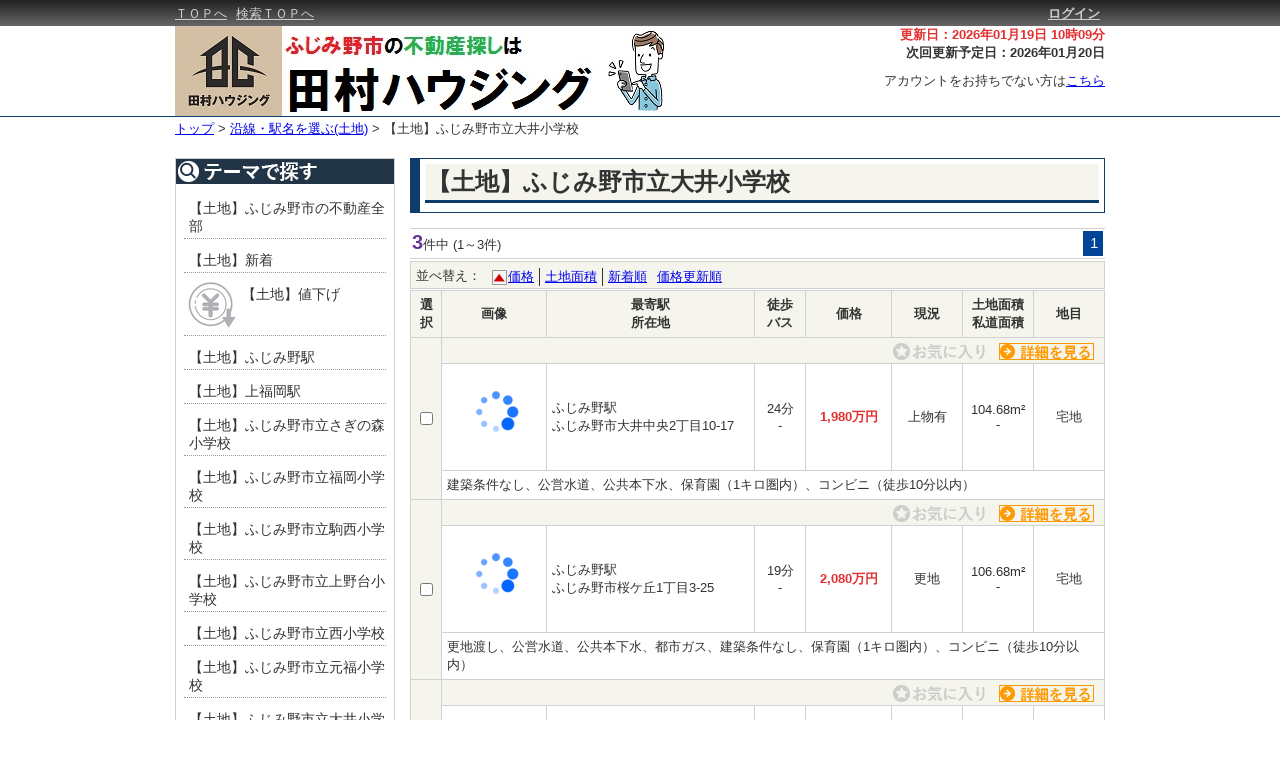

--- FILE ---
content_type: text/html; charset=UTF-8
request_url: https://www.tamura-fujimino.jp/b/p/search.php?c=3&sb=2&s=43
body_size: 24870
content:

<!DOCTYPE html>
<html lang="ja">
<head>
<meta charset="UTF-8">

<title>【土地】ふじみ野市立大井小学校の売買物件</title>
<meta name="keywords" content="【土地】ふじみ野市立大井小学校,売買,不動産" />
<meta name="description" content="" />
<link rel="alternate" media="only screen and (max-width: 640px)" href="https://www.tamura-fujimino.jp/b/s/search.php?sb=2&amp;tm=43" />
<link href="./css/common.css" rel="stylesheet" type="text/css" media="all" />
<link href="./css/list.css" rel="stylesheet" type="text/css" media="all" />
<link rel="shortcut icon" href="./images/favicon.ico">
<script type="text/javascript" src="./js/jquery.js"></script>
<script type="text/javascript" src="./js/popup.js"></script>
<script type="text/javascript" src="./js/delay.js"></script>
<script type="text/javascript" src="./js/menu.js"></script>
<script type="text/javascript" src="./js/list.js"></script>
</head>

<body>
<script type="text/javascript">  var _gaq = _gaq || [];  _gaq.push(['_setAccount', 'UA-11464797-1']);  _gaq.push(['_trackPageview']);  (function() {    var ga = document.createElement('script'); ga.type = 'text/javascript'; ga.async = true;    ga.src = ('https:' == document.location.protocol ? 'https://ssl' : 'http://www') + '.google-analytics.com/ga.js';    var s = document.getElementsByTagName('script')[0]; s.parentNode.insertBefore(ga, s);  })();</script>

<!-- ↓ヘッダ↓ -->
<div id="header_block">
  <div id="fix_line">
    <div id="cm">
      <div id="cmc">
        <div id="menu">
          <a href="https://www.tamura-fujimino.jp/">ＴＯＰへ</a>
          <a href="./search.php?c=0">検索ＴＯＰへ</a>
        </div>
        <div id="logins">
          <a href="https://www.tamura-fujimino.jp/secure/b/login.php" id="login_link">ログイン</a>
        </div>
      </div>
    </div>
  </div>
  <div id="fix_span"></div>
  <div id="titles">
    <div id="head_info">
      <label class="head_ref">更新日：2026年01月19日 10時09分</label><br>
      <label class="head_next">次回更新予定日：2026年01月20日</label><br>
      <div id="links">
        <label>アカウントをお持ちでない方は<a href="https://www.tamura-fujimino.jp/cf_cgi3/kiboujoken.htm" target="_blank">こちら</a></label>
      </div>
    </div>
    <div id="title_img">
      <a href="https://www.tamura-fujimino.jp/">
        <img src="./images/logo_low_n.png">
      </a>
    </div>
  </div>
  <!-- ↓解除↓ -->
  <div style="clear:both;"></div>
  <!-- ↑解除↑ -->
</div>
<!-- ↑ヘッダ↑ -->

<!-- ↓区分け↓ -->
<div id="menu_block">
  <div id="menu_content">
  </div>
  <!-- ↓解除↓ -->
  <div style="clear:both;"></div>
  <!-- ↑解除↑ -->
</div>
<!-- ↑区分け↑ -->

<!-- ↓履歴遷移↓ -->
<div id="page_trans">
  <a href="https://www.tamura-fujimino.jp/">トップ</a>
  >
  <a href="./search.php?c=0&sb=2">沿線・駅名を選ぶ(土地)</a>
  >
  <label>【土地】ふじみ野市立大井小学校</label>
</div>
<!-- ↑履歴遷移↑ -->

<!-- ↓コンテンツ↓ -->
<div id="content_block">
  <div id="left_block">
  <!-- ↓操作ブロック↓ -->
  <!-- ↑操作ブロック↑ -->

  <!-- ↓検索条件↓ -->
  <div id="console_block">
    <div id="conditions">
      <img src="./images/conditions.png">
      <ul>
<li><a href="./search.php?c=3&sb=2&s=32">【土地】ふじみ野市の不動産全部</a><div style="clear: both;"></div></li>
<li><a href="./search.php?c=3&sb=2&s=33">【土地】新着</a><div style="clear: both;"></div></li>
<li><img src="./images/SetIcon34.png"><a href="./search.php?c=3&sb=2&s=34">【土地】値下げ</a><div style="clear: both;"></div></li>
<li><a href="./search.php?c=3&sb=2&s=35">【土地】ふじみ野駅</a><div style="clear: both;"></div></li>
<li><a href="./search.php?c=3&sb=2&s=36">【土地】上福岡駅</a><div style="clear: both;"></div></li>
<li><a href="./search.php?c=3&sb=2&s=37">【土地】ふじみ野市立さぎの森小学校</a><div style="clear: both;"></div></li>
<li><a href="./search.php?c=3&sb=2&s=38">【土地】ふじみ野市立福岡小学校</a><div style="clear: both;"></div></li>
<li><a href="./search.php?c=3&sb=2&s=39">【土地】ふじみ野市立駒西小学校</a><div style="clear: both;"></div></li>
<li><a href="./search.php?c=3&sb=2&s=40">【土地】ふじみ野市立上野台小学校</a><div style="clear: both;"></div></li>
<li><a href="./search.php?c=3&sb=2&s=41">【土地】ふじみ野市立西小学校</a><div style="clear: both;"></div></li>
<li><a href="./search.php?c=3&sb=2&s=42">【土地】ふじみ野市立元福小学校</a><div style="clear: both;"></div></li>
<li><a href="./search.php?c=3&sb=2&s=43">【土地】ふじみ野市立大井小学校</a><div style="clear: both;"></div></li>
<li><a href="./search.php?c=3&sb=2&s=44">【土地】ふじみ野市立西原小学校</a><div style="clear: both;"></div></li>
<li><a href="./search.php?c=3&sb=2&s=45">【土地】ふじみ野市立三角小学校</a><div style="clear: both;"></div></li>
<li><a href="./search.php?c=3&sb=2&s=46">【土地】ふじみ野市立亀久保小学校</a><div style="clear: both;"></div></li>
<li><a href="./search.php?c=3&sb=2&s=47">【土地】ふじみ野市立鶴ヶ丘小学校</a><div style="clear: both;"></div></li>
<li><a href="./search.php?c=3&sb=2&s=48">【土地】ふじみ野市立東原小学校</a><div style="clear: both;"></div></li>
<li><a href="./search.php?c=3&sb=2&s=50">【土地】ふじみ野市立東台小学校</a><div style="clear: both;"></div></li>
<li><a href="./search.php?c=3&sb=2&s=49">【土地】富士見市市立勝頼小学校</a><div style="clear: both;"></div></li>
<li><a href="./search.php?c=3&sb=2&s=51">【土地】ふじみ野市立花の木中学校</a><div style="clear: both;"></div></li>
<li><a href="./search.php?c=3&sb=2&s=52">【土地】ふじみ野市立福岡中学校</a><div style="clear: both;"></div></li>
<li><a href="./search.php?c=3&sb=2&s=53">【土地】ふじみ野市立葦原中学校</a><div style="clear: both;"></div></li>
<li><a href="./search.php?c=3&sb=2&s=54">【土地】ふじみ野市立大井中学校</a><div style="clear: both;"></div></li>
<li><a href="./search.php?c=3&sb=2&s=55">【土地】ふじみ野市立大井西中学校</a><div style="clear: both;"></div></li>
<li><a href="./search.php?c=3&sb=2&s=56">【土地】ふじみ野市立大井東中学校</a><div style="clear: both;"></div></li>
<li><a href="./search.php?c=3&sb=2&s=57">【土地】富士見市立勝頼中学校</a><div style="clear: both;"></div></li>
<li><a href="./search.php?c=3&sb=2&s=111">【土地】ふじみ野市旭</a><div style="clear: both;"></div></li>
<li><a href="./search.php?c=3&sb=2&s=112">【土地】ふじみ野市池上</a><div style="clear: both;"></div></li>
<li><a href="./search.php?c=3&sb=2&s=113">【土地】ふじみ野市市沢</a><div style="clear: both;"></div></li>
<li><a href="./search.php?c=3&sb=2&s=114">【土地】ふじみ野市上野台</a><div style="clear: both;"></div></li>
<li><a href="./search.php?c=3&sb=2&s=115">【土地】ふじみ野市上ノ原</a><div style="clear: both;"></div></li>
<li><a href="./search.php?c=3&sb=2&s=116">【土地】ふじみ野市うれし野</a><div style="clear: both;"></div></li>
<li><a href="./search.php?c=3&sb=2&s=117">【土地】ふじみ野市大井</a><div style="clear: both;"></div></li>
<li><a href="./search.php?c=3&sb=2&s=118">【土地】ふじみ野市大井中央</a><div style="clear: both;"></div></li>
<li><a href="./search.php?c=3&sb=2&s=119">【土地】ふじみ野市大井武蔵野</a><div style="clear: both;"></div></li>
<li><a href="./search.php?c=3&sb=2&s=120">【土地】ふじみ野市大原</a><div style="clear: both;"></div></li>
<li><a href="./search.php?c=3&sb=2&s=121">【土地】ふじみ野市霞ヶ丘</a><div style="clear: both;"></div></li>
<li><a href="./search.php?c=3&sb=2&s=122">【土地】ふじみ野市上福岡</a><div style="clear: both;"></div></li>
<li><a href="./search.php?c=3&sb=2&s=123">【土地】ふじみ野市亀久保</a><div style="clear: both;"></div></li>
<li><a href="./search.php?c=3&sb=2&s=124">【土地】ふじみ野市川崎</a><div style="clear: both;"></div></li>
<li><a href="./search.php?c=3&sb=2&s=125">【土地】ふじみ野市北野</a><div style="clear: both;"></div></li>
<li><a href="./search.php?c=3&sb=2&s=126">【土地】ふじみ野市清見</a><div style="clear: both;"></div></li>
<li><a href="./search.php?c=3&sb=2&s=127">【土地】ふじみ野市駒西</a><div style="clear: both;"></div></li>
<li><a href="./search.php?c=3&sb=2&s=128">【土地】ふじみ野市駒林</a><div style="clear: both;"></div></li>
<li><a href="./search.php?c=3&sb=2&s=129">【土地】ふじみ野市駒林元町</a><div style="clear: both;"></div></li>
<li><a href="./search.php?c=3&sb=2&s=130">【土地】ふじみ野市桜ヶ丘</a><div style="clear: both;"></div></li>
<li><a href="./search.php?c=3&sb=2&s=131">【土地】ふじみ野市新駒林</a><div style="clear: both;"></div></li>
<li><a href="./search.php?c=3&sb=2&s=132">【土地】ふじみ野市新田</a><div style="clear: both;"></div></li>
<li><a href="./search.php?c=3&sb=2&s=133">【土地】ふじみ野市水宮</a><div style="clear: both;"></div></li>
<li><a href="./search.php?c=3&sb=2&s=134">【土地】ふじみ野市滝</a><div style="clear: both;"></div></li>
<li><a href="./search.php?c=3&sb=2&s=135">【土地】ふじみ野市築地</a><div style="clear: both;"></div></li>
<li><a href="./search.php?c=3&sb=2&s=136">【土地】ふじみ野市鶴ケ岡</a><div style="clear: both;"></div></li>
<li><a href="./search.php?c=3&sb=2&s=137">【土地】ふじみ野市鶴ケ舞</a><div style="clear: both;"></div></li>
<li><a href="./search.php?c=3&sb=2&s=138">【土地】ふじみ野市苗間</a><div style="clear: both;"></div></li>
<li><a href="./search.php?c=3&sb=2&s=139">【土地】ふじみ野市仲</a><div style="clear: both;"></div></li>
<li><a href="./search.php?c=3&sb=2&s=140">【土地】ふじみ野市中ノ島</a><div style="clear: both;"></div></li>
<li><a href="./search.php?c=3&sb=2&s=141">【土地】ふじみ野市中福岡</a><div style="clear: both;"></div></li>
<li><a href="./search.php?c=3&sb=2&s=142">【土地】ふじみ野市中丸</a><div style="clear: both;"></div></li>
<li><a href="./search.php?c=3&sb=2&s=143">【土地】ふじみ野市長宮</a><div style="clear: both;"></div></li>
<li><a href="./search.php?c=3&sb=2&s=144">【土地】ふじみ野市西</a><div style="clear: both;"></div></li>
<li><a href="./search.php?c=3&sb=2&s=145">【土地】ふじみ野市西鶴ケ岡</a><div style="clear: both;"></div></li>
<li><a href="./search.php?c=3&sb=2&s=146">【土地】ふじみ野市西原</a><div style="clear: both;"></div></li>
<li><a href="./search.php?c=3&sb=2&s=147">【土地】ふじみ野市花の木</a><div style="clear: both;"></div></li>
<li><a href="./search.php?c=3&sb=2&s=148">【土地】ふじみ野市東久保</a><div style="clear: both;"></div></li>
<li><a href="./search.php?c=3&sb=2&s=149">【土地】ふじみ野市福岡</a><div style="clear: both;"></div></li>
<li><a href="./search.php?c=3&sb=2&s=150">【土地】ふじみ野市福岡新田</a><div style="clear: both;"></div></li>
<li><a href="./search.php?c=3&sb=2&s=151">【土地】ふじみ野市福岡中央</a><div style="clear: both;"></div></li>
<li><a href="./search.php?c=3&sb=2&s=152">【土地】ふじみ野市福岡武蔵野</a><div style="clear: both;"></div></li>
<li><a href="./search.php?c=3&sb=2&s=153">【土地】ふじみ野市富士見台</a><div style="clear: both;"></div></li>
<li><a href="./search.php?c=3&sb=2&s=154">【土地】ふじみ野市ふじみ野</a><div style="clear: both;"></div></li>
<li><a href="./search.php?c=3&sb=2&s=155">【土地】ふじみ野市松山</a><div style="clear: both;"></div></li>
<li><a href="./search.php?c=3&sb=2&s=156">【土地】ふじみ野市丸山</a><div style="clear: both;"></div></li>
<li><a href="./search.php?c=3&sb=2&s=157">【土地】ふじみ野市緑ヶ丘</a><div style="clear: both;"></div></li>
<li><a href="./search.php?c=3&sb=2&s=158">【土地】ふじみ野市南台</a><div style="clear: both;"></div></li>
<li><a href="./search.php?c=3&sb=2&s=159">【土地】ふじみ野市本新田</a><div style="clear: both;"></div></li>
<li><a href="./search.php?c=3&sb=2&s=160">【土地】ふじみ野市元福岡</a><div style="clear: both;"></div></li>
<li><a href="./search.php?c=3&sb=2&s=161">【土地】ふじみ野市谷田</a><div style="clear: both;"></div></li>
<li><a href="./search.php?c=3&sb=2&s=167">【土地】角地</a><div style="clear: both;"></div></li>
<li><a href="./search.php?c=3&sb=2&s=170">【土地】南道路</a><div style="clear: both;"></div></li>
<li><a href="./search.php?c=3&sb=2&s=172">【土地】土地面積30坪～40坪</a><div style="clear: both;"></div></li>
<li><a href="./search.php?c=3&sb=2&s=173">【土地】市街化調整区域（34条12号）</a><div style="clear: both;"></div></li>
      </ul>
    </div>
  </div>
  <!-- ↑検索条件↑ -->

  <!-- ↓ランキング↓ -->
  <!-- ↑ランキング↑ -->

  <!-- ↓最近見た物件↓ -->
  <!-- ↑最近見た物件↑ -->

  </div>
  <!-- ↓一覧ブロック↓ -->
  <div id="list_block">
  <form name="listform" action="./src/bn_chk.php" target="_blank" method="post">
    <div id="set_top">
      <div id="set_name">【土地】ふじみ野市立大井小学校</div>
      <div id="set_comment"></div>
    </div>
    <div class="page_info">
      <div class="page_cnt">
        <div class="page_label">
          <span class="count_no">3</span>件中
          <label>(1～3件)</label>
        </div>
        <div class="page_links">
          <ul>
            <li class="selected">1</li>
          </ul>
        </div>
      </div>
    </div>
    <div id="page_sort">
      <label>並べ替え：</label>
      <ul>
        <li><img src="./images/sort_ASC.png"><a href="javascript:ajax_conditions_search('3', '2', '43', '1', 'price', '1')">価格</a></li>
        <li><a href="javascript:ajax_conditions_search('3', '2', '43', '1', 'tochimenseki', '0')">土地面積</a></li>
        <li class="last_sort"><a href="javascript:ajax_conditions_search('3', '2', '43', '1', 'tourokubi', '1')">新着順</a></li>
        <li class="last_sort"><a href="javascript:ajax_conditions_search('3', '2', '43', '1', 'price_upd_date', '1')">価格更新順</a></li>
      </ul>
    </div>
    <div style="clear:both;"></div>
    <div id="estate_list">
      <table id="list_table">
        <thead>
          <tr>
            <th class="checker">選択</th>
            <th class="th21">画像</th>
            <th class="th22">最寄駅<br>所在地</th>
            <th class="th23">徒歩<br>バス</th>
            <th class="th24">価格</th>
            <th class="th25">現況</th>
            <th class="th26">土地面積<br>私道面積</th>
            <th class="th27">地目</th>
          </tr>
        </thead>
        <tbody>
          <tr class="row0">
            <td rowspan="3" class="checks"><input type="checkbox" value="8931" name="b_check[]"></td>
            <td colspan="7" class="estate_on">
              <div class="info_icon">
                
              </div>
              <div class="detail">
                <a href="./detail.php?bn=8931" target="_blank" title="東武東上線ふじみ野駅"><img src="./images/arrow_detail.png" alt="詳細を見る"></a>
              </div>
              <div class="one_favorite_menu">
                <a class="one_favorite_disabled" disabled="disabled"><img src="./images/min_favorite2.png"></a>

              </div>
            </td>
          </tr>
          <tr class="row1">
            <td class="td_center"><div class="popup_show"><span class="popup"><img src="./images/dummy.gif" name="delay" delay="../../b_dyn/baibai/4/t8931p4.jpg" style="width: 90px; height: 67.5px;" alt="物件写真" title="物件写真" class="estate_img"></span></div><br></td>
            <td class="td_left">ふじみ野駅<br>ふじみ野市大井中央2丁目10-17</td>
            <td class="td_center">24分<br>-</td>
            <td class="td_center"><span class="price"><span>1,980万円</span></span></td>
            <td class="td_center">上物有</td>
            <td class="td_center">104.68m&sup2;<br>-</td>
            <td class="td_center">宅地</td>
          </tr>
          <tr class="row2">
            <td colspan="7" class="estate_under">建築条件なし、公営水道、公共本下水、保育園（1キロ圏内）、コンビニ（徒歩10分以内）</td>
          </tr>
          <tr class="row0">
            <td rowspan="3" class="checks"><input type="checkbox" value="8819" name="b_check[]"></td>
            <td colspan="7" class="estate_on">
              <div class="info_icon">
                
              </div>
              <div class="detail">
                <a href="./detail.php?bn=8819" target="_blank" title="東武東上線ふじみ野駅"><img src="./images/arrow_detail.png" alt="詳細を見る"></a>
              </div>
              <div class="one_favorite_menu">
                <a class="one_favorite_disabled" disabled="disabled"><img src="./images/min_favorite2.png"></a>

              </div>
            </td>
          </tr>
          <tr class="row1">
            <td class="td_center"><div class="popup_show"><span class="popup"><img src="./images/dummy.gif" name="delay" delay="../../b_dyn/baibai/4/t8819p4.jpg" style="width: 90px; height: 67.5px;" alt="物件写真" title="物件写真" class="estate_img"></span></div><br></td>
            <td class="td_left">ふじみ野駅<br>ふじみ野市桜ケ丘1丁目3-25</td>
            <td class="td_center">19分<br>-</td>
            <td class="td_center"><span class="price"><span>2,080万円</span></span></td>
            <td class="td_center">更地</td>
            <td class="td_center">106.68m&sup2;<br>-</td>
            <td class="td_center">宅地</td>
          </tr>
          <tr class="row2">
            <td colspan="7" class="estate_under">更地渡し、公営水道、公共本下水、都市ガス、建築条件なし、保育園（1キロ圏内）、コンビニ（徒歩10分以内）</td>
          </tr>
          <tr class="row0">
            <td rowspan="3" class="checks"><input type="checkbox" value="8520" name="b_check[]"></td>
            <td colspan="7" class="estate_on">
              <div class="info_icon">
                
              </div>
              <div class="detail">
                <a href="./detail.php?bn=8520" target="_blank" title="東武東上線ふじみ野駅"><img src="./images/arrow_detail.png" alt="詳細を見る"></a>
              </div>
              <div class="one_favorite_menu">
                <a class="one_favorite_disabled" disabled="disabled"><img src="./images/min_favorite2.png"></a>

              </div>
            </td>
          </tr>
          <tr class="row1">
            <td class="td_center"><div class="popup_show"><span class="popup"><img src="./images/dummy.gif" name="delay" delay="../../b_dyn/baibai/4/t8520p4.jpg" style="width: 90px; height: 67.5px;" alt="物件写真" title="物件写真" class="estate_img"></span></div><br></td>
            <td class="td_left">ふじみ野駅<br>ふじみ野市桜ケ丘1丁目6-16</td>
            <td class="td_center">22分<br>-</td>
            <td class="td_center"><span class="price"><span>2,590万円</span></span></td>
            <td class="td_center">更地</td>
            <td class="td_center">124.83m&sup2;<br>-</td>
            <td class="td_center">宅地</td>
          </tr>
          <tr class="row2">
            <td colspan="7" class="estate_under">公営水道、公共本下水、都市ガス、参考プラン有り、保育園（1キロ圏内）、コンビニ（徒歩10分以内）</td>
          </tr>
        </tbody>
      </table>
    </div>
    <div id="check_menu_title">
      <button type="button"></button>
    </div>
    <div id="check_menu">
      <div id="check_menu_button">
        <button type="button" id="faborite_save_disabled" disabled="disabled"></button>
        <button type="submit" id="display_all" disabled="disabled"></button>
      </div>
    </div>
    <div class="page_info">
      <div class="page_cnt">
        <div class="page_label">
          <span class="count_no">3</span>件中
          <label>(1～3件)</label>
        </div>
        <div class="page_links">
          <ul>
            <li class="selected">1</li>
          </ul>
        </div>
      </div>
    </div>
<input type="hidden" id="sort_item" value="price"><input type="hidden" id="sort_order" value="0">  <div style="clear:both;"></div>
  </form>
  </div>
  <!-- ↑一覧ブロック↑ -->
</div>
<!-- ↑コンテンツ↑ -->

<!-- ↓解除↓ -->
<div style="clear:both;"></div>
<!-- ↑解除↑ -->

<!-- ↓オススメ↓ -->
<div id="other_content">
  <div id="recommend">
    <div id="rec_title"><img src="./images/recommend.png"></div>
    <a href="./detail.php?bn=2706" target="_blank" class="rec_first">
      <div class="rec_data">
        <table>
          <tbody>
            <tr>
              <td>
                <div class="rec_img">
                  <img src="../../b_dyn/baibai/4/t2706p4.jpg" style="height: 101.4125px; width: 152px; padding-top: 10px;" alt="物件画像">
                </div>
              </td>
            </tr>
            <tr>
              <td class="rec_comment">
                <ul>
                  <li><span>980万円</span></li>
                  <li>坪単価<span>16.18万円</span></li>
                  <li>200.21m&sup2;</li>
                </ul>
              </td>
            </tr>
          </tbody>
        </table>
      </div>
    </a>
    <!-- ↓解除↓ -->
    <div style="clear:both;"></div>
    <!-- ↑解除↑ -->
  </div>
</div>
<div style="margin: 20px auto; overflow: hidden; width: 930px; background-image: url('./images/detail_inquiry02.jpg');">
  <img src="./images/detail_inquiry01.jpg" alt="" width="930" height="40" style="line-height: 100%; margin: 0 auto; padding: 0; vertical-align: bottom;" />
  <p style="margin: 0 0 10px 10px;">
    <img src="./images/inquiry_tel.gif" alt="お電話でのお問い合わせ　お問い合わせの際は物件番号名をお伝え下さい" width="530" height="29" title="お電話でのお問い合わせ" />
  </p>
  <div style="margin-left: auto; margin-right: auto; width: 740px;">
    <div style="float: left; margin-top: 5px; padding-right: 10px; width: 320px;">
      <ul style="margin: 0;">
        <li style="font-size: 20px; font-weight: bold; margin-bottom: 5px; text-align: right;">田村ハウジング㈱</li>
      </ul>
      <!-- de_inquiry_tel01 -->
    </div>
    <div style="float: left; padding-right: 10px; text-align: right; width: 300px;">
      <ul style="margin: 0;">
        <li style="font-size: 24px; font-weight: bold;">TEL：049-293-4463</li>
        <li style="font-size: 24px; font-weight: bold;">FAX：049-293-4464</li>
      </ul>
      <!-- de_inquiry_tel02 -->
    </div>
    <div style="float: left; width: 230px;">
      <ul style="margin: 0;">
        <li></li>
      </ul>
      <!-- de_inquiry_tel03 -->
    </div>
    <!-- detai_inquity_button -->
    <!-- ↓解除↓ -->
    <div style="clear:both;"></div>
    <!-- ↑解除↑ -->
  </div>

  <img src="./images/detail_inquiry03.jpg" alt="" width="930" height="22" style="line-height: 100%; margin: 0 auto; padding: 0; vertical-align: bottom;" />
  <!-- detail_inquiry -->
</div>
<!-- ↑オススメ↑ -->

<p class="pagetop" style="display: none;">
  <a href="#content_block"><img src="./images/page_top.png"></a>
</p>

<!-- ↓フッタ↓ -->
<div id="footer_block">
  <div id="company_info">
    <div id="ext_links">
      <ul>
        <li class="last_link"><a href="https://www.tamura-fujimino.jp/company_info">会社概要</a></li>
        <li><a href="https://www.tamura-fujimino.jp/privacy">個人情報の取扱いについて</a></li>
        <li><a href="https://www.tamura-fujimino.jp/menseki">免責事項</a></li>
        <li><a href="https://www.tamura-fujimino.jp/cf_cgi2/toiawase.htm">お問合せ</a></li>
        <li><a href="https://www.tamura-fujimino.jp/">トップ</a></li>
      </ul>
      <!-- ↓解除↓ -->
      <div style="clear:both;"></div>
      <!-- ↑解除↑ -->
    </div>
  </div>
  <div id="under_line"></div>
  <div id="copy_right">
CopyRight(c)  田村ハウジング株式会社 All Rights Reserved  </div>
</div>
<!-- ↑フッタ↑ -->

</body>
</html>
